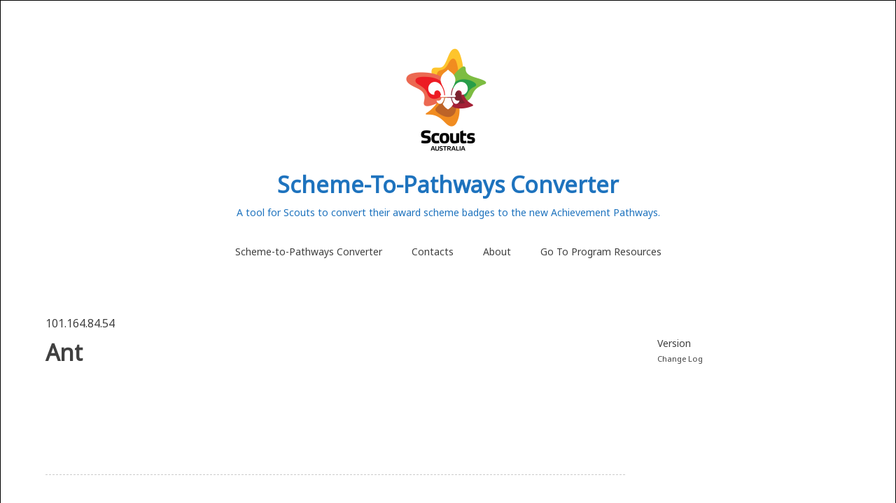

--- FILE ---
content_type: text/html; charset=UTF-8
request_url: https://s2p.scouts.com.au/scouts/ant-2/
body_size: 4261
content:
<!doctype html>
<html lang="en-AU">
<head>
	<meta charset="UTF-8">
	<meta name="viewport" content="width=device-width, initial-scale=1">
	<link rel="profile" href="http://gmpg.org/xfn/11">

	<title>Ant &#8211; Scheme-To-Pathways Converter</title>
<meta name='robots' content='max-image-preview:large' />
<link rel='dns-prefetch' href='//fonts.googleapis.com' />
<link rel="alternate" type="application/rss+xml" title="Scheme-To-Pathways Converter &raquo; Feed" href="https://s2p.scouts.com.au/feed/" />
<link rel="alternate" type="application/rss+xml" title="Scheme-To-Pathways Converter &raquo; Comments Feed" href="https://s2p.scouts.com.au/comments/feed/" />
<link rel="alternate" title="oEmbed (JSON)" type="application/json+oembed" href="https://s2p.scouts.com.au/wp-json/oembed/1.0/embed?url=https%3A%2F%2Fs2p.scouts.com.au%2Fscouts%2Fant-2%2F" />
<link rel="alternate" title="oEmbed (XML)" type="text/xml+oembed" href="https://s2p.scouts.com.au/wp-json/oembed/1.0/embed?url=https%3A%2F%2Fs2p.scouts.com.au%2Fscouts%2Fant-2%2F&#038;format=xml" />
<style id='wp-img-auto-sizes-contain-inline-css' type='text/css'>
img:is([sizes=auto i],[sizes^="auto," i]){contain-intrinsic-size:3000px 1500px}
/*# sourceURL=wp-img-auto-sizes-contain-inline-css */
</style>

<style id='wp-emoji-styles-inline-css' type='text/css'>

	img.wp-smiley, img.emoji {
		display: inline !important;
		border: none !important;
		box-shadow: none !important;
		height: 1em !important;
		width: 1em !important;
		margin: 0 0.07em !important;
		vertical-align: -0.1em !important;
		background: none !important;
		padding: 0 !important;
	}
/*# sourceURL=wp-emoji-styles-inline-css */
</style>
<link rel='stylesheet' id='printomatic-css-css' href='https://s2p.scouts.com.au/wp-content/plugins/print-o-matic/css/style.css?ver=2.0' type='text/css' media='all' />
<link rel='stylesheet' id='noto-simple-noto-sans-en-css' href='https://fonts.googleapis.com/css?family=Noto+Sans%3A400&#038;subset=latin-ext&#038;ver=93395693be10d6f016b81b4716b0b7b2' type='text/css' media='all' />
<link rel='stylesheet' id='noto-simple-style-css' href='https://s2p.scouts.com.au/wp-content/themes/noto-simple/style.css?ver=201811' type='text/css' media='all' />
<link rel='stylesheet' id='noto-simple-content-sidebar-css' href='https://s2p.scouts.com.au/wp-content/themes/noto-simple/layouts/content-sidebar.css?ver=201811' type='text/css' media='all' />
<link rel='stylesheet' id='noto-simple-icons-css' href='https://fonts.googleapis.com/icon?family=Material+Icons&#038;ver=93395693be10d6f016b81b4716b0b7b2' type='text/css' media='all' />
<script type="text/javascript" src="https://s2p.scouts.com.au/wp-includes/js/jquery/jquery.min.js?ver=3.7.1" id="jquery-core-js"></script>
<script type="text/javascript" src="https://s2p.scouts.com.au/wp-includes/js/jquery/jquery-migrate.min.js?ver=3.4.1" id="jquery-migrate-js"></script>
<!-- Google Analytics Code Snippet By GA4WP --><script async src="https://www.googletagmanager.com/gtag/js?id=G-8QZ5PBHW3Z"></script>
		<script>
		  window.dataLayer = window.dataLayer || [];
		  function gtag(){dataLayer.push(arguments);}
		  gtag('js', new Date());gtag('config', 'G-8QZ5PBHW3Z', {'link_attribution': true,'anonymize_ip': true});</script> <!- end of Google Analytics Code Snippet by GA4WP--><link rel="https://api.w.org/" href="https://s2p.scouts.com.au/wp-json/" /><link rel="EditURI" type="application/rsd+xml" title="RSD" href="https://s2p.scouts.com.au/xmlrpc.php?rsd" />

<link rel="canonical" href="https://s2p.scouts.com.au/scouts/ant-2/" />
<link rel='shortlink' href='https://s2p.scouts.com.au/?p=3674' />
		<style type="text/css">
					.site-title a,
			.site-description {
				color: #1e73be;
			}
				</style>
		<link rel="icon" href="https://s2p.scouts.com.au/wp-content/uploads/2019/01/cropped-Scouts_AUS_Master_Vert_FullCol_RGB-1-32x32.png" sizes="32x32" />
<link rel="icon" href="https://s2p.scouts.com.au/wp-content/uploads/2019/01/cropped-Scouts_AUS_Master_Vert_FullCol_RGB-1-192x192.png" sizes="192x192" />
<link rel="apple-touch-icon" href="https://s2p.scouts.com.au/wp-content/uploads/2019/01/cropped-Scouts_AUS_Master_Vert_FullCol_RGB-1-180x180.png" />
<meta name="msapplication-TileImage" content="https://s2p.scouts.com.au/wp-content/uploads/2019/01/cropped-Scouts_AUS_Master_Vert_FullCol_RGB-1-270x270.png" />
<link rel='stylesheet' id='so-css-noto-simple-css' href='https://s2p.scouts.com.au/wp-content/uploads/so-css/so-css-noto-simple.css?ver=1630221099' type='text/css' media='all' />
</head>

<body class="wp-singular scouts-template-default single single-scouts postid-3674 wp-custom-logo wp-theme-noto-simple">
<div id="page" class="site">
	<a class="skip-link screen-reader-text" href="#content">Skip to content</a>

	<header id="masthead" class="site-header">
        <div class="container">
            <div class="site-branding">
                <a href="https://s2p.scouts.com.au/" class="custom-logo-link" rel="home"><img width="150" height="183" src="https://s2p.scouts.com.au/wp-content/uploads/2019/01/Scouts_AUS_Master_Vert_11col_CMYK-e1551246627213.png" class="custom-logo" alt="Scheme-To-Pathways Converter" decoding="async" /></a>                    <p class="site-title"><a href="https://s2p.scouts.com.au/" rel="home">Scheme-To-Pathways Converter</a></p>
                                    <p class="site-description">A tool for Scouts to convert their award scheme badges to the new Achievement Pathways.</p>
                            </div><!-- .site-branding -->

			<div class="header-image">
							</div><!-- .header-image -->

            <nav id="site-navigation" class="main-navigation">
                <button class="menu-toggle" aria-controls="primary-menu" aria-expanded="false">
                <i class="material-icons open">menu</i>
					<i class="material-icons close">close</i>
				</button>
                <div class="menu-main-nav-container"><ul id="primary-menu" class="menu"><li id="menu-item-40" class="menu-item menu-item-type-post_type menu-item-object-page menu-item-home menu-item-40"><a href="https://s2p.scouts.com.au/">Scheme-to-Pathways Converter</a></li>
<li id="menu-item-2500" class="menu-item menu-item-type-post_type menu-item-object-page menu-item-2500"><a href="https://s2p.scouts.com.au/contacts/">Contacts</a></li>
<li id="menu-item-95" class="menu-item menu-item-type-post_type menu-item-object-page menu-item-95"><a href="https://s2p.scouts.com.au/about/">About</a></li>
<li id="menu-item-2927" class="menu-item menu-item-type-custom menu-item-object-custom menu-item-2927"><a href="https://pr.scouts.com.au/?src=s2p">Go To Program Resources</a></li>
</ul></div>            </nav><!-- #site-navigation -->
        </div><!-- .container -->
	</header><!-- #masthead -->

	<div id="content" class="site-content">
        <div class="container">

	<div id="primary" class="content-area">
		<main id="main" class="site-main">

		
<article id="post-3674" class="post-3674 scouts type-scouts status-publish hentry">
	<header class="entry-header">
		<h1 class="entry-title">Ant</h1>	</header><!-- .entry-header -->

		<div class="entry-content">
		<p>101.164.84.54</p>
	</div><!-- .entry-content -->

	<footer class="entry-footer">
			</footer><!-- .entry-footer -->
</article><!-- #post-3674 -->

	<nav class="navigation post-navigation" aria-label="Posts">
		<h2 class="screen-reader-text">Post navigation</h2>
		<div class="nav-links"><div class="nav-previous"><a href="https://s2p.scouts.com.au/scouts/ant/" rel="prev"><i class="material-icons">navigate_before</i><span class="hidden-sm">Previous post</span></a></div><div class="nav-next"><a href="https://s2p.scouts.com.au/scouts/jessye-3/" rel="next"><span class="hidden-sm">Next post</span><i class="material-icons">navigate_next</i></a></div></div>
	</nav>
		</main><!-- #main -->
	</div><!-- #primary -->


<aside id="secondary" class="widget-area">
	<section id="custom_html-2" class="widget_text widget widget_custom_html"><div class="textwidget custom-html-widget">Version <br>
<small><a href="change-log" >Change Log</a></small></div></section></aside><!-- #secondary -->

        </div><!-- .container -->
	</div><!-- #content -->

	<footer id="colophon" class="site-footer">
        <div class="container">
			<a id="back-to-top" href="#page"><i class="material-icons">keyboard_arrow_up</i></a>
            <div class="site-info">
                Copyright Scouts Australia | <a href="/wp-content/uploads/2019/03/Scouts-Australia-Privacy-Policy-Nov-2018.pdf">Privacy Policy</a> | <a href="https://www.scouts.com.au/">www.scouts.com.au</a> | <a href="mailto:youth.program.support@scouts.com.au">youth.program.support@scouts.com.au</a>            </div><!-- .site-info -->
        </div><!-- .container -->
	</footer><!-- #colophon -->
</div><!-- #page -->

<script type="speculationrules">
{"prefetch":[{"source":"document","where":{"and":[{"href_matches":"/*"},{"not":{"href_matches":["/wp-*.php","/wp-admin/*","/wp-content/uploads/*","/wp-content/*","/wp-content/plugins/*","/wp-content/themes/noto-simple/*","/*\\?(.+)"]}},{"not":{"selector_matches":"a[rel~=\"nofollow\"]"}},{"not":{"selector_matches":".no-prefetch, .no-prefetch a"}}]},"eagerness":"conservative"}]}
</script>
<script type="text/javascript" id="printomatic-js-js-before">
/* <![CDATA[ */
var print_data = {"pom_html_top":"","pom_html_bottom":"","pom_do_not_print":"","pom_pause_time":""}
//# sourceURL=printomatic-js-js-before
/* ]]> */
</script>
<script type="text/javascript" src="https://s2p.scouts.com.au/wp-content/plugins/print-o-matic/js/printomat.js?ver=2.0.11" id="printomatic-js-js"></script>
<script type="text/javascript" src="https://s2p.scouts.com.au/wp-content/plugins/print-o-matic/js/print_elements.js?ver=1.1" id="pe-js-js"></script>
<script type="text/javascript" src="https://s2p.scouts.com.au/wp-content/themes/noto-simple/js/navigation.js?ver=20151215" id="noto-simple-navigation-js"></script>
<script type="text/javascript" src="https://s2p.scouts.com.au/wp-content/themes/noto-simple/js/skip-link-focus-fix.js?ver=20151215" id="noto-simple-skip-link-focus-fix-js"></script>
<script type="text/javascript" src="https://s2p.scouts.com.au/wp-content/themes/noto-simple/js/vendor/smooth-scroll.polyfills.js?ver=16.0.3" id="noto-simple-smooth-scroll-js"></script>
<script type="text/javascript" src="https://s2p.scouts.com.au/wp-content/themes/noto-simple/js/main.js?ver=201811" id="noto-simple-main-js"></script>
<script id="wp-emoji-settings" type="application/json">
{"baseUrl":"https://s.w.org/images/core/emoji/17.0.2/72x72/","ext":".png","svgUrl":"https://s.w.org/images/core/emoji/17.0.2/svg/","svgExt":".svg","source":{"concatemoji":"https://s2p.scouts.com.au/wp-includes/js/wp-emoji-release.min.js?ver=93395693be10d6f016b81b4716b0b7b2"}}
</script>
<script type="module">
/* <![CDATA[ */
/*! This file is auto-generated */
const a=JSON.parse(document.getElementById("wp-emoji-settings").textContent),o=(window._wpemojiSettings=a,"wpEmojiSettingsSupports"),s=["flag","emoji"];function i(e){try{var t={supportTests:e,timestamp:(new Date).valueOf()};sessionStorage.setItem(o,JSON.stringify(t))}catch(e){}}function c(e,t,n){e.clearRect(0,0,e.canvas.width,e.canvas.height),e.fillText(t,0,0);t=new Uint32Array(e.getImageData(0,0,e.canvas.width,e.canvas.height).data);e.clearRect(0,0,e.canvas.width,e.canvas.height),e.fillText(n,0,0);const a=new Uint32Array(e.getImageData(0,0,e.canvas.width,e.canvas.height).data);return t.every((e,t)=>e===a[t])}function p(e,t){e.clearRect(0,0,e.canvas.width,e.canvas.height),e.fillText(t,0,0);var n=e.getImageData(16,16,1,1);for(let e=0;e<n.data.length;e++)if(0!==n.data[e])return!1;return!0}function u(e,t,n,a){switch(t){case"flag":return n(e,"\ud83c\udff3\ufe0f\u200d\u26a7\ufe0f","\ud83c\udff3\ufe0f\u200b\u26a7\ufe0f")?!1:!n(e,"\ud83c\udde8\ud83c\uddf6","\ud83c\udde8\u200b\ud83c\uddf6")&&!n(e,"\ud83c\udff4\udb40\udc67\udb40\udc62\udb40\udc65\udb40\udc6e\udb40\udc67\udb40\udc7f","\ud83c\udff4\u200b\udb40\udc67\u200b\udb40\udc62\u200b\udb40\udc65\u200b\udb40\udc6e\u200b\udb40\udc67\u200b\udb40\udc7f");case"emoji":return!a(e,"\ud83e\u1fac8")}return!1}function f(e,t,n,a){let r;const o=(r="undefined"!=typeof WorkerGlobalScope&&self instanceof WorkerGlobalScope?new OffscreenCanvas(300,150):document.createElement("canvas")).getContext("2d",{willReadFrequently:!0}),s=(o.textBaseline="top",o.font="600 32px Arial",{});return e.forEach(e=>{s[e]=t(o,e,n,a)}),s}function r(e){var t=document.createElement("script");t.src=e,t.defer=!0,document.head.appendChild(t)}a.supports={everything:!0,everythingExceptFlag:!0},new Promise(t=>{let n=function(){try{var e=JSON.parse(sessionStorage.getItem(o));if("object"==typeof e&&"number"==typeof e.timestamp&&(new Date).valueOf()<e.timestamp+604800&&"object"==typeof e.supportTests)return e.supportTests}catch(e){}return null}();if(!n){if("undefined"!=typeof Worker&&"undefined"!=typeof OffscreenCanvas&&"undefined"!=typeof URL&&URL.createObjectURL&&"undefined"!=typeof Blob)try{var e="postMessage("+f.toString()+"("+[JSON.stringify(s),u.toString(),c.toString(),p.toString()].join(",")+"));",a=new Blob([e],{type:"text/javascript"});const r=new Worker(URL.createObjectURL(a),{name:"wpTestEmojiSupports"});return void(r.onmessage=e=>{i(n=e.data),r.terminate(),t(n)})}catch(e){}i(n=f(s,u,c,p))}t(n)}).then(e=>{for(const n in e)a.supports[n]=e[n],a.supports.everything=a.supports.everything&&a.supports[n],"flag"!==n&&(a.supports.everythingExceptFlag=a.supports.everythingExceptFlag&&a.supports[n]);var t;a.supports.everythingExceptFlag=a.supports.everythingExceptFlag&&!a.supports.flag,a.supports.everything||((t=a.source||{}).concatemoji?r(t.concatemoji):t.wpemoji&&t.twemoji&&(r(t.twemoji),r(t.wpemoji)))});
//# sourceURL=https://s2p.scouts.com.au/wp-includes/js/wp-emoji-loader.min.js
/* ]]> */
</script>

</body>
</html>


<!-- Page supported by LiteSpeed Cache 7.7 on 2026-01-17 20:27:33 -->

--- FILE ---
content_type: text/css
request_url: https://s2p.scouts.com.au/wp-content/uploads/so-css/so-css-noto-simple.css?ver=1630221099
body_size: -70
content:
.entry-content {
  position: relative;
  top: -128px;
}

.site-info {
  background-color: #f2f2f2;
  color: #000000;
}

#page.site {
  border-style: solid;
  border-width: 1px;
  border-color: #030303;
}

.converter_class {
  font-size: 20px;
  border-style: solid;
  border-width: 1px;
  border-color: #030303;
  padding: 12px;
}

.gform_legacy_markup_wrapper .gfield_checkbox li label, .gform_legacy_markup_wrapper .gfield_radio li label {
		font-size: 15px;
}